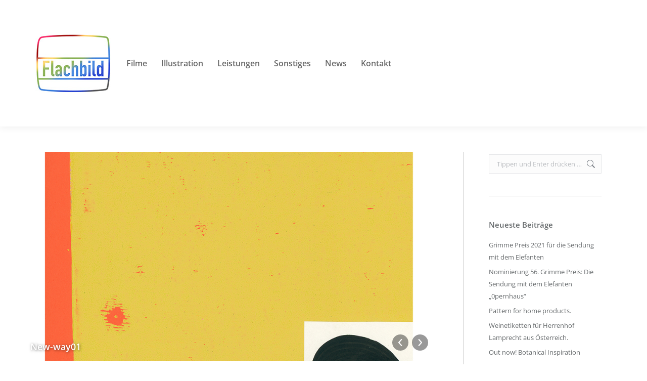

--- FILE ---
content_type: text/html; charset=UTF-8
request_url: http://neu.flachbild.de/dt_gallery/collage-handmade/
body_size: 14158
content:
<!DOCTYPE html>
<!--[if !(IE 6) | !(IE 7) | !(IE 8)  ]><!-->
<html lang="de" class="no-js">
<!--<![endif]-->
<head>
	<meta charset="UTF-8" />
		<meta name="viewport" content="width=device-width, initial-scale=1, maximum-scale=1, user-scalable=0">
		<meta name="theme-color" content="#676b6d"/>	<link rel="profile" href="https://gmpg.org/xfn/11" />
	<title>Collage handmade &#8211; Studio Flachbild: Animation &amp; Vertonung. in Köln.</title>
<meta name='robots' content='max-image-preview:large' />

<link rel="alternate" type="application/rss+xml" title="Studio Flachbild: Animation &amp; Vertonung. in Köln. &raquo; Feed" href="http://neu.flachbild.de/feed/" />
<link rel="alternate" type="application/rss+xml" title="Studio Flachbild: Animation &amp; Vertonung. in Köln. &raquo; Kommentar-Feed" href="http://neu.flachbild.de/comments/feed/" />
<script type="text/javascript">
window._wpemojiSettings = {"baseUrl":"https:\/\/s.w.org\/images\/core\/emoji\/14.0.0\/72x72\/","ext":".png","svgUrl":"https:\/\/s.w.org\/images\/core\/emoji\/14.0.0\/svg\/","svgExt":".svg","source":{"concatemoji":"http:\/\/neu.flachbild.de\/wp-includes\/js\/wp-emoji-release.min.js?ver=6.1.9"}};
/*! This file is auto-generated */
!function(e,a,t){var n,r,o,i=a.createElement("canvas"),p=i.getContext&&i.getContext("2d");function s(e,t){var a=String.fromCharCode,e=(p.clearRect(0,0,i.width,i.height),p.fillText(a.apply(this,e),0,0),i.toDataURL());return p.clearRect(0,0,i.width,i.height),p.fillText(a.apply(this,t),0,0),e===i.toDataURL()}function c(e){var t=a.createElement("script");t.src=e,t.defer=t.type="text/javascript",a.getElementsByTagName("head")[0].appendChild(t)}for(o=Array("flag","emoji"),t.supports={everything:!0,everythingExceptFlag:!0},r=0;r<o.length;r++)t.supports[o[r]]=function(e){if(p&&p.fillText)switch(p.textBaseline="top",p.font="600 32px Arial",e){case"flag":return s([127987,65039,8205,9895,65039],[127987,65039,8203,9895,65039])?!1:!s([55356,56826,55356,56819],[55356,56826,8203,55356,56819])&&!s([55356,57332,56128,56423,56128,56418,56128,56421,56128,56430,56128,56423,56128,56447],[55356,57332,8203,56128,56423,8203,56128,56418,8203,56128,56421,8203,56128,56430,8203,56128,56423,8203,56128,56447]);case"emoji":return!s([129777,127995,8205,129778,127999],[129777,127995,8203,129778,127999])}return!1}(o[r]),t.supports.everything=t.supports.everything&&t.supports[o[r]],"flag"!==o[r]&&(t.supports.everythingExceptFlag=t.supports.everythingExceptFlag&&t.supports[o[r]]);t.supports.everythingExceptFlag=t.supports.everythingExceptFlag&&!t.supports.flag,t.DOMReady=!1,t.readyCallback=function(){t.DOMReady=!0},t.supports.everything||(n=function(){t.readyCallback()},a.addEventListener?(a.addEventListener("DOMContentLoaded",n,!1),e.addEventListener("load",n,!1)):(e.attachEvent("onload",n),a.attachEvent("onreadystatechange",function(){"complete"===a.readyState&&t.readyCallback()})),(e=t.source||{}).concatemoji?c(e.concatemoji):e.wpemoji&&e.twemoji&&(c(e.twemoji),c(e.wpemoji)))}(window,document,window._wpemojiSettings);
</script>
<style type="text/css">
img.wp-smiley,
img.emoji {
	display: inline !important;
	border: none !important;
	box-shadow: none !important;
	height: 1em !important;
	width: 1em !important;
	margin: 0 0.07em !important;
	vertical-align: -0.1em !important;
	background: none !important;
	padding: 0 !important;
}
</style>
	<link rel='stylesheet' id='layerslider-css' href='http://neu.flachbild.de/wp-content/plugins/LayerSlider/static/layerslider/css/layerslider.css?ver=6.10.2' type='text/css' media='all' />
<link rel='stylesheet' id='ls-google-fonts-css' href='//neu.flachbild.de/wp-content/uploads/omgf/ls-google-fonts/ls-google-fonts.css?ver=1667208831' type='text/css' media='all' />
<link rel='stylesheet' id='wp-block-library-css' href='http://neu.flachbild.de/wp-includes/css/dist/block-library/style.min.css?ver=6.1.9' type='text/css' media='all' />
<style id='wp-block-library-theme-inline-css' type='text/css'>
.wp-block-audio figcaption{color:#555;font-size:13px;text-align:center}.is-dark-theme .wp-block-audio figcaption{color:hsla(0,0%,100%,.65)}.wp-block-audio{margin:0 0 1em}.wp-block-code{border:1px solid #ccc;border-radius:4px;font-family:Menlo,Consolas,monaco,monospace;padding:.8em 1em}.wp-block-embed figcaption{color:#555;font-size:13px;text-align:center}.is-dark-theme .wp-block-embed figcaption{color:hsla(0,0%,100%,.65)}.wp-block-embed{margin:0 0 1em}.blocks-gallery-caption{color:#555;font-size:13px;text-align:center}.is-dark-theme .blocks-gallery-caption{color:hsla(0,0%,100%,.65)}.wp-block-image figcaption{color:#555;font-size:13px;text-align:center}.is-dark-theme .wp-block-image figcaption{color:hsla(0,0%,100%,.65)}.wp-block-image{margin:0 0 1em}.wp-block-pullquote{border-top:4px solid;border-bottom:4px solid;margin-bottom:1.75em;color:currentColor}.wp-block-pullquote__citation,.wp-block-pullquote cite,.wp-block-pullquote footer{color:currentColor;text-transform:uppercase;font-size:.8125em;font-style:normal}.wp-block-quote{border-left:.25em solid;margin:0 0 1.75em;padding-left:1em}.wp-block-quote cite,.wp-block-quote footer{color:currentColor;font-size:.8125em;position:relative;font-style:normal}.wp-block-quote.has-text-align-right{border-left:none;border-right:.25em solid;padding-left:0;padding-right:1em}.wp-block-quote.has-text-align-center{border:none;padding-left:0}.wp-block-quote.is-large,.wp-block-quote.is-style-large,.wp-block-quote.is-style-plain{border:none}.wp-block-search .wp-block-search__label{font-weight:700}.wp-block-search__button{border:1px solid #ccc;padding:.375em .625em}:where(.wp-block-group.has-background){padding:1.25em 2.375em}.wp-block-separator.has-css-opacity{opacity:.4}.wp-block-separator{border:none;border-bottom:2px solid;margin-left:auto;margin-right:auto}.wp-block-separator.has-alpha-channel-opacity{opacity:1}.wp-block-separator:not(.is-style-wide):not(.is-style-dots){width:100px}.wp-block-separator.has-background:not(.is-style-dots){border-bottom:none;height:1px}.wp-block-separator.has-background:not(.is-style-wide):not(.is-style-dots){height:2px}.wp-block-table{margin:"0 0 1em 0"}.wp-block-table thead{border-bottom:3px solid}.wp-block-table tfoot{border-top:3px solid}.wp-block-table td,.wp-block-table th{word-break:normal}.wp-block-table figcaption{color:#555;font-size:13px;text-align:center}.is-dark-theme .wp-block-table figcaption{color:hsla(0,0%,100%,.65)}.wp-block-video figcaption{color:#555;font-size:13px;text-align:center}.is-dark-theme .wp-block-video figcaption{color:hsla(0,0%,100%,.65)}.wp-block-video{margin:0 0 1em}.wp-block-template-part.has-background{padding:1.25em 2.375em;margin-top:0;margin-bottom:0}
</style>
<link rel='stylesheet' id='classic-theme-styles-css' href='http://neu.flachbild.de/wp-includes/css/classic-themes.min.css?ver=1' type='text/css' media='all' />
<style id='global-styles-inline-css' type='text/css'>
body{--wp--preset--color--black: #000000;--wp--preset--color--cyan-bluish-gray: #abb8c3;--wp--preset--color--white: #FFF;--wp--preset--color--pale-pink: #f78da7;--wp--preset--color--vivid-red: #cf2e2e;--wp--preset--color--luminous-vivid-orange: #ff6900;--wp--preset--color--luminous-vivid-amber: #fcb900;--wp--preset--color--light-green-cyan: #7bdcb5;--wp--preset--color--vivid-green-cyan: #00d084;--wp--preset--color--pale-cyan-blue: #8ed1fc;--wp--preset--color--vivid-cyan-blue: #0693e3;--wp--preset--color--vivid-purple: #9b51e0;--wp--preset--color--accent: #676b6d;--wp--preset--color--dark-gray: #111;--wp--preset--color--light-gray: #767676;--wp--preset--gradient--vivid-cyan-blue-to-vivid-purple: linear-gradient(135deg,rgba(6,147,227,1) 0%,rgb(155,81,224) 100%);--wp--preset--gradient--light-green-cyan-to-vivid-green-cyan: linear-gradient(135deg,rgb(122,220,180) 0%,rgb(0,208,130) 100%);--wp--preset--gradient--luminous-vivid-amber-to-luminous-vivid-orange: linear-gradient(135deg,rgba(252,185,0,1) 0%,rgba(255,105,0,1) 100%);--wp--preset--gradient--luminous-vivid-orange-to-vivid-red: linear-gradient(135deg,rgba(255,105,0,1) 0%,rgb(207,46,46) 100%);--wp--preset--gradient--very-light-gray-to-cyan-bluish-gray: linear-gradient(135deg,rgb(238,238,238) 0%,rgb(169,184,195) 100%);--wp--preset--gradient--cool-to-warm-spectrum: linear-gradient(135deg,rgb(74,234,220) 0%,rgb(151,120,209) 20%,rgb(207,42,186) 40%,rgb(238,44,130) 60%,rgb(251,105,98) 80%,rgb(254,248,76) 100%);--wp--preset--gradient--blush-light-purple: linear-gradient(135deg,rgb(255,206,236) 0%,rgb(152,150,240) 100%);--wp--preset--gradient--blush-bordeaux: linear-gradient(135deg,rgb(254,205,165) 0%,rgb(254,45,45) 50%,rgb(107,0,62) 100%);--wp--preset--gradient--luminous-dusk: linear-gradient(135deg,rgb(255,203,112) 0%,rgb(199,81,192) 50%,rgb(65,88,208) 100%);--wp--preset--gradient--pale-ocean: linear-gradient(135deg,rgb(255,245,203) 0%,rgb(182,227,212) 50%,rgb(51,167,181) 100%);--wp--preset--gradient--electric-grass: linear-gradient(135deg,rgb(202,248,128) 0%,rgb(113,206,126) 100%);--wp--preset--gradient--midnight: linear-gradient(135deg,rgb(2,3,129) 0%,rgb(40,116,252) 100%);--wp--preset--duotone--dark-grayscale: url('#wp-duotone-dark-grayscale');--wp--preset--duotone--grayscale: url('#wp-duotone-grayscale');--wp--preset--duotone--purple-yellow: url('#wp-duotone-purple-yellow');--wp--preset--duotone--blue-red: url('#wp-duotone-blue-red');--wp--preset--duotone--midnight: url('#wp-duotone-midnight');--wp--preset--duotone--magenta-yellow: url('#wp-duotone-magenta-yellow');--wp--preset--duotone--purple-green: url('#wp-duotone-purple-green');--wp--preset--duotone--blue-orange: url('#wp-duotone-blue-orange');--wp--preset--font-size--small: 13px;--wp--preset--font-size--medium: 20px;--wp--preset--font-size--large: 36px;--wp--preset--font-size--x-large: 42px;--wp--preset--spacing--20: 0.44rem;--wp--preset--spacing--30: 0.67rem;--wp--preset--spacing--40: 1rem;--wp--preset--spacing--50: 1.5rem;--wp--preset--spacing--60: 2.25rem;--wp--preset--spacing--70: 3.38rem;--wp--preset--spacing--80: 5.06rem;}:where(.is-layout-flex){gap: 0.5em;}body .is-layout-flow > .alignleft{float: left;margin-inline-start: 0;margin-inline-end: 2em;}body .is-layout-flow > .alignright{float: right;margin-inline-start: 2em;margin-inline-end: 0;}body .is-layout-flow > .aligncenter{margin-left: auto !important;margin-right: auto !important;}body .is-layout-constrained > .alignleft{float: left;margin-inline-start: 0;margin-inline-end: 2em;}body .is-layout-constrained > .alignright{float: right;margin-inline-start: 2em;margin-inline-end: 0;}body .is-layout-constrained > .aligncenter{margin-left: auto !important;margin-right: auto !important;}body .is-layout-constrained > :where(:not(.alignleft):not(.alignright):not(.alignfull)){max-width: var(--wp--style--global--content-size);margin-left: auto !important;margin-right: auto !important;}body .is-layout-constrained > .alignwide{max-width: var(--wp--style--global--wide-size);}body .is-layout-flex{display: flex;}body .is-layout-flex{flex-wrap: wrap;align-items: center;}body .is-layout-flex > *{margin: 0;}:where(.wp-block-columns.is-layout-flex){gap: 2em;}.has-black-color{color: var(--wp--preset--color--black) !important;}.has-cyan-bluish-gray-color{color: var(--wp--preset--color--cyan-bluish-gray) !important;}.has-white-color{color: var(--wp--preset--color--white) !important;}.has-pale-pink-color{color: var(--wp--preset--color--pale-pink) !important;}.has-vivid-red-color{color: var(--wp--preset--color--vivid-red) !important;}.has-luminous-vivid-orange-color{color: var(--wp--preset--color--luminous-vivid-orange) !important;}.has-luminous-vivid-amber-color{color: var(--wp--preset--color--luminous-vivid-amber) !important;}.has-light-green-cyan-color{color: var(--wp--preset--color--light-green-cyan) !important;}.has-vivid-green-cyan-color{color: var(--wp--preset--color--vivid-green-cyan) !important;}.has-pale-cyan-blue-color{color: var(--wp--preset--color--pale-cyan-blue) !important;}.has-vivid-cyan-blue-color{color: var(--wp--preset--color--vivid-cyan-blue) !important;}.has-vivid-purple-color{color: var(--wp--preset--color--vivid-purple) !important;}.has-black-background-color{background-color: var(--wp--preset--color--black) !important;}.has-cyan-bluish-gray-background-color{background-color: var(--wp--preset--color--cyan-bluish-gray) !important;}.has-white-background-color{background-color: var(--wp--preset--color--white) !important;}.has-pale-pink-background-color{background-color: var(--wp--preset--color--pale-pink) !important;}.has-vivid-red-background-color{background-color: var(--wp--preset--color--vivid-red) !important;}.has-luminous-vivid-orange-background-color{background-color: var(--wp--preset--color--luminous-vivid-orange) !important;}.has-luminous-vivid-amber-background-color{background-color: var(--wp--preset--color--luminous-vivid-amber) !important;}.has-light-green-cyan-background-color{background-color: var(--wp--preset--color--light-green-cyan) !important;}.has-vivid-green-cyan-background-color{background-color: var(--wp--preset--color--vivid-green-cyan) !important;}.has-pale-cyan-blue-background-color{background-color: var(--wp--preset--color--pale-cyan-blue) !important;}.has-vivid-cyan-blue-background-color{background-color: var(--wp--preset--color--vivid-cyan-blue) !important;}.has-vivid-purple-background-color{background-color: var(--wp--preset--color--vivid-purple) !important;}.has-black-border-color{border-color: var(--wp--preset--color--black) !important;}.has-cyan-bluish-gray-border-color{border-color: var(--wp--preset--color--cyan-bluish-gray) !important;}.has-white-border-color{border-color: var(--wp--preset--color--white) !important;}.has-pale-pink-border-color{border-color: var(--wp--preset--color--pale-pink) !important;}.has-vivid-red-border-color{border-color: var(--wp--preset--color--vivid-red) !important;}.has-luminous-vivid-orange-border-color{border-color: var(--wp--preset--color--luminous-vivid-orange) !important;}.has-luminous-vivid-amber-border-color{border-color: var(--wp--preset--color--luminous-vivid-amber) !important;}.has-light-green-cyan-border-color{border-color: var(--wp--preset--color--light-green-cyan) !important;}.has-vivid-green-cyan-border-color{border-color: var(--wp--preset--color--vivid-green-cyan) !important;}.has-pale-cyan-blue-border-color{border-color: var(--wp--preset--color--pale-cyan-blue) !important;}.has-vivid-cyan-blue-border-color{border-color: var(--wp--preset--color--vivid-cyan-blue) !important;}.has-vivid-purple-border-color{border-color: var(--wp--preset--color--vivid-purple) !important;}.has-vivid-cyan-blue-to-vivid-purple-gradient-background{background: var(--wp--preset--gradient--vivid-cyan-blue-to-vivid-purple) !important;}.has-light-green-cyan-to-vivid-green-cyan-gradient-background{background: var(--wp--preset--gradient--light-green-cyan-to-vivid-green-cyan) !important;}.has-luminous-vivid-amber-to-luminous-vivid-orange-gradient-background{background: var(--wp--preset--gradient--luminous-vivid-amber-to-luminous-vivid-orange) !important;}.has-luminous-vivid-orange-to-vivid-red-gradient-background{background: var(--wp--preset--gradient--luminous-vivid-orange-to-vivid-red) !important;}.has-very-light-gray-to-cyan-bluish-gray-gradient-background{background: var(--wp--preset--gradient--very-light-gray-to-cyan-bluish-gray) !important;}.has-cool-to-warm-spectrum-gradient-background{background: var(--wp--preset--gradient--cool-to-warm-spectrum) !important;}.has-blush-light-purple-gradient-background{background: var(--wp--preset--gradient--blush-light-purple) !important;}.has-blush-bordeaux-gradient-background{background: var(--wp--preset--gradient--blush-bordeaux) !important;}.has-luminous-dusk-gradient-background{background: var(--wp--preset--gradient--luminous-dusk) !important;}.has-pale-ocean-gradient-background{background: var(--wp--preset--gradient--pale-ocean) !important;}.has-electric-grass-gradient-background{background: var(--wp--preset--gradient--electric-grass) !important;}.has-midnight-gradient-background{background: var(--wp--preset--gradient--midnight) !important;}.has-small-font-size{font-size: var(--wp--preset--font-size--small) !important;}.has-medium-font-size{font-size: var(--wp--preset--font-size--medium) !important;}.has-large-font-size{font-size: var(--wp--preset--font-size--large) !important;}.has-x-large-font-size{font-size: var(--wp--preset--font-size--x-large) !important;}
.wp-block-navigation a:where(:not(.wp-element-button)){color: inherit;}
:where(.wp-block-columns.is-layout-flex){gap: 2em;}
.wp-block-pullquote{font-size: 1.5em;line-height: 1.6;}
</style>
<link rel='stylesheet' id='tp_twitter_plugin_css-css' href='http://neu.flachbild.de/wp-content/plugins/recent-tweets-widget/tp_twitter_plugin.css?ver=1.0' type='text/css' media='screen' />
<link rel='stylesheet' id='the7-font-css' href='http://neu.flachbild.de/wp-content/themes/dt-the7/fonts/icomoon-the7-font/icomoon-the7-font.min.css?ver=11.5.0' type='text/css' media='all' />
<link rel='stylesheet' id='the7-awesome-fonts-css' href='http://neu.flachbild.de/wp-content/themes/dt-the7/fonts/FontAwesome/css/all.min.css?ver=11.5.0' type='text/css' media='all' />
<link rel='stylesheet' id='the7-awesome-fonts-back-css' href='http://neu.flachbild.de/wp-content/themes/dt-the7/fonts/FontAwesome/back-compat.min.css?ver=11.5.0' type='text/css' media='all' />
<link rel='stylesheet' id='the7-Defaults-css' href='http://neu.flachbild.de/wp-content/uploads/smile_fonts/Defaults/Defaults.css?ver=6.1.9' type='text/css' media='all' />
<link rel='stylesheet' id='dt-web-fonts-css' href='//neu.flachbild.de/wp-content/uploads/omgf/dt-web-fonts/dt-web-fonts.css?ver=1667208831' type='text/css' media='all' />
<link rel='stylesheet' id='dt-main-css' href='http://neu.flachbild.de/wp-content/themes/dt-the7/css/main.min.css?ver=11.5.0' type='text/css' media='all' />
<style id='dt-main-inline-css' type='text/css'>
body #load {
  display: block;
  height: 100%;
  overflow: hidden;
  position: fixed;
  width: 100%;
  z-index: 9901;
  opacity: 1;
  visibility: visible;
  transition: all .35s ease-out;
}
.load-wrap {
  width: 100%;
  height: 100%;
  background-position: center center;
  background-repeat: no-repeat;
  text-align: center;
  display: -ms-flexbox;
  display: -ms-flex;
  display: flex;
  -ms-align-items: center;
  -ms-flex-align: center;
  align-items: center;
  -ms-flex-flow: column wrap;
  flex-flow: column wrap;
  -ms-flex-pack: center;
  -ms-justify-content: center;
  justify-content: center;
}
.load-wrap > svg {
  position: absolute;
  top: 50%;
  left: 50%;
  transform: translate(-50%,-50%);
}
#load {
  background: var(--the7-elementor-beautiful-loading-bg,#ffffff);
  --the7-beautiful-spinner-color2: var(--the7-beautiful-spinner-color,#b1b1b1);
}

</style>
<link rel='stylesheet' id='the7-custom-scrollbar-css' href='http://neu.flachbild.de/wp-content/themes/dt-the7/lib/custom-scrollbar/custom-scrollbar.min.css?ver=11.5.0' type='text/css' media='all' />
<link rel='stylesheet' id='the7-wpbakery-css' href='http://neu.flachbild.de/wp-content/themes/dt-the7/css/wpbakery.min.css?ver=11.5.0' type='text/css' media='all' />
<link rel='stylesheet' id='the7-core-css' href='http://neu.flachbild.de/wp-content/plugins/dt-the7-core/assets/css/post-type.min.css?ver=2.7.9' type='text/css' media='all' />
<link rel='stylesheet' id='the7-css-vars-css' href='http://neu.flachbild.de/wp-content/uploads/the7-css/css-vars.css?ver=2eebc70e5ddd' type='text/css' media='all' />
<link rel='stylesheet' id='dt-custom-css' href='http://neu.flachbild.de/wp-content/uploads/the7-css/custom.css?ver=2eebc70e5ddd' type='text/css' media='all' />
<link rel='stylesheet' id='dt-media-css' href='http://neu.flachbild.de/wp-content/uploads/the7-css/media.css?ver=2eebc70e5ddd' type='text/css' media='all' />
<link rel='stylesheet' id='the7-mega-menu-css' href='http://neu.flachbild.de/wp-content/uploads/the7-css/mega-menu.css?ver=2eebc70e5ddd' type='text/css' media='all' />
<link rel='stylesheet' id='the7-elements-albums-portfolio-css' href='http://neu.flachbild.de/wp-content/uploads/the7-css/the7-elements-albums-portfolio.css?ver=2eebc70e5ddd' type='text/css' media='all' />
<link rel='stylesheet' id='the7-elements-css' href='http://neu.flachbild.de/wp-content/uploads/the7-css/post-type-dynamic.css?ver=2eebc70e5ddd' type='text/css' media='all' />
<link rel='stylesheet' id='style-css' href='http://neu.flachbild.de/wp-content/themes/dt-the7/style.css?ver=11.5.0' type='text/css' media='all' />
<script type='text/javascript' src='http://neu.flachbild.de/wp-includes/js/jquery/jquery.min.js?ver=3.6.1' id='jquery-core-js'></script>
<script type='text/javascript' src='http://neu.flachbild.de/wp-includes/js/jquery/jquery-migrate.min.js?ver=3.3.2' id='jquery-migrate-js'></script>
<script type='text/javascript' id='layerslider-greensock-js-extra'>
/* <![CDATA[ */
var LS_Meta = {"v":"6.10.2"};
/* ]]> */
</script>
<script type='text/javascript' src='http://neu.flachbild.de/wp-content/plugins/LayerSlider/static/layerslider/js/greensock.js?ver=1.19.0' id='layerslider-greensock-js'></script>
<script type='text/javascript' src='http://neu.flachbild.de/wp-content/plugins/LayerSlider/static/layerslider/js/layerslider.kreaturamedia.jquery.js?ver=6.10.2' id='layerslider-js'></script>
<script type='text/javascript' src='http://neu.flachbild.de/wp-content/plugins/LayerSlider/static/layerslider/js/layerslider.transitions.js?ver=6.10.2' id='layerslider-transitions-js'></script>
<script type='text/javascript' src='//neu.flachbild.de/wp-content/plugins/revslider/sr6/assets/js/rbtools.min.js?ver=6.7.12' async id='tp-tools-js'></script>
<script type='text/javascript' src='//neu.flachbild.de/wp-content/plugins/revslider/sr6/assets/js/rs6.min.js?ver=6.7.12' async id='revmin-js'></script>
<script type='text/javascript' id='dt-above-fold-js-extra'>
/* <![CDATA[ */
var dtLocal = {"themeUrl":"http:\/\/neu.flachbild.de\/wp-content\/themes\/dt-the7","passText":"Um diesen gesch\u00fctzten Eintrag anzusehen, geben Sie bitte das Passwort ein:","moreButtonText":{"loading":"Lade...","loadMore":"Mehr laden"},"postID":"714","ajaxurl":"http:\/\/neu.flachbild.de\/wp-admin\/admin-ajax.php","REST":{"baseUrl":"http:\/\/neu.flachbild.de\/wp-json\/the7\/v1","endpoints":{"sendMail":"\/send-mail"}},"contactMessages":{"required":"One or more fields have an error. Please check and try again.","terms":"Please accept the privacy policy.","fillTheCaptchaError":"Please, fill the captcha."},"captchaSiteKey":"","ajaxNonce":"7c1c68062b","pageData":"","themeSettings":{"smoothScroll":"off","lazyLoading":false,"desktopHeader":{"height":250},"ToggleCaptionEnabled":"disabled","ToggleCaption":"Navigation","floatingHeader":{"showAfter":150,"showMenu":false,"height":60,"logo":{"showLogo":true,"html":"<img class=\" preload-me\" src=\"http:\/\/neu.flachbild.de\/wp-content\/themes\/dt-the7\/inc\/presets\/images\/full\/skin07s.header-style-floating-logo-regular.png\" srcset=\"http:\/\/neu.flachbild.de\/wp-content\/themes\/dt-the7\/inc\/presets\/images\/full\/skin07s.header-style-floating-logo-regular.png 146w, http:\/\/neu.flachbild.de\/wp-content\/themes\/dt-the7\/inc\/presets\/images\/full\/skin07s.header-style-floating-logo-hd.png 292w\" width=\"146\" height=\"28\"   sizes=\"146px\" alt=\"Studio Flachbild: Animation &amp; Vertonung. in K\u00f6ln.\" \/>","url":"http:\/\/neu.flachbild.de\/"}},"topLine":{"floatingTopLine":{"logo":{"showLogo":false,"html":""}}},"mobileHeader":{"firstSwitchPoint":700,"secondSwitchPoint":830,"firstSwitchPointHeight":90,"secondSwitchPointHeight":60,"mobileToggleCaptionEnabled":"disabled","mobileToggleCaption":"Menu"},"stickyMobileHeaderFirstSwitch":{"logo":{"html":"<img class=\" preload-me\" src=\"http:\/\/neu.flachbild.de\/wp-content\/uploads\/2015\/12\/Flachbild-Logo-mini.jpg\" srcset=\"http:\/\/neu.flachbild.de\/wp-content\/uploads\/2015\/12\/Flachbild-Logo-mini.jpg 150w\" width=\"150\" height=\"117\"   sizes=\"150px\" alt=\"Studio Flachbild: Animation &amp; Vertonung. in K\u00f6ln.\" \/>"}},"stickyMobileHeaderSecondSwitch":{"logo":{"html":"<img class=\" preload-me\" src=\"http:\/\/neu.flachbild.de\/wp-content\/uploads\/2015\/12\/Flachbild-Logo-mini.jpg\" srcset=\"http:\/\/neu.flachbild.de\/wp-content\/uploads\/2015\/12\/Flachbild-Logo-mini.jpg 150w\" width=\"150\" height=\"117\"   sizes=\"150px\" alt=\"Studio Flachbild: Animation &amp; Vertonung. in K\u00f6ln.\" \/>"}},"sidebar":{"switchPoint":970},"boxedWidth":"1280px"},"VCMobileScreenWidth":"768"};
var dtShare = {"shareButtonText":{"facebook":"Share on Facebook","twitter":"Tweet","pinterest":"Pin it","linkedin":"Share on Linkedin","whatsapp":"Share on Whatsapp"},"overlayOpacity":"85"};
/* ]]> */
</script>
<script type='text/javascript' src='http://neu.flachbild.de/wp-content/themes/dt-the7/js/above-the-fold.min.js?ver=11.5.0' id='dt-above-fold-js'></script>
<meta name="generator" content="Powered by LayerSlider 6.10.2 - Multi-Purpose, Responsive, Parallax, Mobile-Friendly Slider Plugin for WordPress." />
<!-- LayerSlider updates and docs at: https://layerslider.kreaturamedia.com -->
<link rel="https://api.w.org/" href="http://neu.flachbild.de/wp-json/" /><link rel="alternate" type="application/json" href="http://neu.flachbild.de/wp-json/wp/v2/dt_gallery/714" /><link rel="EditURI" type="application/rsd+xml" title="RSD" href="http://neu.flachbild.de/xmlrpc.php?rsd" />
<link rel="wlwmanifest" type="application/wlwmanifest+xml" href="http://neu.flachbild.de/wp-includes/wlwmanifest.xml" />
<meta name="generator" content="WordPress 6.1.9" />
<link rel="canonical" href="http://neu.flachbild.de/dt_gallery/collage-handmade/" />
<link rel='shortlink' href='http://neu.flachbild.de/?p=714' />
<link rel="alternate" type="application/json+oembed" href="http://neu.flachbild.de/wp-json/oembed/1.0/embed?url=http%3A%2F%2Fneu.flachbild.de%2Fdt_gallery%2Fcollage-handmade%2F" />
<link rel="alternate" type="text/xml+oembed" href="http://neu.flachbild.de/wp-json/oembed/1.0/embed?url=http%3A%2F%2Fneu.flachbild.de%2Fdt_gallery%2Fcollage-handmade%2F&#038;format=xml" />
<meta property="og:site_name" content="Studio Flachbild: Animation &amp; Vertonung. in Köln." />
<meta property="og:title" content="Collage handmade" />
<meta property="og:image" content="http://neu.flachbild.de/wp-content/uploads/2018/01/New-way01.jpg" />
<meta property="og:url" content="http://neu.flachbild.de/dt_gallery/collage-handmade/" />
<meta property="og:type" content="article" />
<style type="text/css">.recentcomments a{display:inline !important;padding:0 !important;margin:0 !important;}</style><meta name="generator" content="Powered by WPBakery Page Builder - drag and drop page builder for WordPress."/>
<meta name="generator" content="Powered by Slider Revolution 6.7.12 - responsive, Mobile-Friendly Slider Plugin for WordPress with comfortable drag and drop interface." />
<script type="text/javascript" id="the7-loader-script">
document.addEventListener("DOMContentLoaded", function(event) {
	var load = document.getElementById("load");
	if(!load.classList.contains('loader-removed')){
		var removeLoading = setTimeout(function() {
			load.className += " loader-removed";
		}, 300);
	}
});
</script>
		<link rel="icon" href="http://neu.flachbild.de/wp-content/uploads/2015/12/Flachbild-Logo-mini.jpg" type="image/jpeg" sizes="16x16"/><script>function setREVStartSize(e){
			//window.requestAnimationFrame(function() {
				window.RSIW = window.RSIW===undefined ? window.innerWidth : window.RSIW;
				window.RSIH = window.RSIH===undefined ? window.innerHeight : window.RSIH;
				try {
					var pw = document.getElementById(e.c).parentNode.offsetWidth,
						newh;
					pw = pw===0 || isNaN(pw) || (e.l=="fullwidth" || e.layout=="fullwidth") ? window.RSIW : pw;
					e.tabw = e.tabw===undefined ? 0 : parseInt(e.tabw);
					e.thumbw = e.thumbw===undefined ? 0 : parseInt(e.thumbw);
					e.tabh = e.tabh===undefined ? 0 : parseInt(e.tabh);
					e.thumbh = e.thumbh===undefined ? 0 : parseInt(e.thumbh);
					e.tabhide = e.tabhide===undefined ? 0 : parseInt(e.tabhide);
					e.thumbhide = e.thumbhide===undefined ? 0 : parseInt(e.thumbhide);
					e.mh = e.mh===undefined || e.mh=="" || e.mh==="auto" ? 0 : parseInt(e.mh,0);
					if(e.layout==="fullscreen" || e.l==="fullscreen")
						newh = Math.max(e.mh,window.RSIH);
					else{
						e.gw = Array.isArray(e.gw) ? e.gw : [e.gw];
						for (var i in e.rl) if (e.gw[i]===undefined || e.gw[i]===0) e.gw[i] = e.gw[i-1];
						e.gh = e.el===undefined || e.el==="" || (Array.isArray(e.el) && e.el.length==0)? e.gh : e.el;
						e.gh = Array.isArray(e.gh) ? e.gh : [e.gh];
						for (var i in e.rl) if (e.gh[i]===undefined || e.gh[i]===0) e.gh[i] = e.gh[i-1];
											
						var nl = new Array(e.rl.length),
							ix = 0,
							sl;
						e.tabw = e.tabhide>=pw ? 0 : e.tabw;
						e.thumbw = e.thumbhide>=pw ? 0 : e.thumbw;
						e.tabh = e.tabhide>=pw ? 0 : e.tabh;
						e.thumbh = e.thumbhide>=pw ? 0 : e.thumbh;
						for (var i in e.rl) nl[i] = e.rl[i]<window.RSIW ? 0 : e.rl[i];
						sl = nl[0];
						for (var i in nl) if (sl>nl[i] && nl[i]>0) { sl = nl[i]; ix=i;}
						var m = pw>(e.gw[ix]+e.tabw+e.thumbw) ? 1 : (pw-(e.tabw+e.thumbw)) / (e.gw[ix]);
						newh =  (e.gh[ix] * m) + (e.tabh + e.thumbh);
					}
					var el = document.getElementById(e.c);
					if (el!==null && el) el.style.height = newh+"px";
					el = document.getElementById(e.c+"_wrapper");
					if (el!==null && el) {
						el.style.height = newh+"px";
						el.style.display = "block";
					}
				} catch(e){
					console.log("Failure at Presize of Slider:" + e)
				}
			//});
		  };</script>
<noscript><style> .wpb_animate_when_almost_visible { opacity: 1; }</style></noscript></head>
<body id="the7-body" class="dt_gallery-template-default single single-dt_gallery postid-714 wp-embed-responsive the7-core-ver-2.7.9 no-comments dt-responsive-on right-mobile-menu-close-icon ouside-menu-close-icon mobile-hamburger-close-bg-enable mobile-hamburger-close-bg-hover-enable  fade-medium-mobile-menu-close-icon fade-small-menu-close-icon srcset-enabled btn-flat custom-btn-color custom-btn-hover-color top-header first-switch-logo-left first-switch-menu-right second-switch-logo-left second-switch-menu-right layzr-loading-on popup-message-style fullscreen-photo-scroller the7-ver-11.5.0 dt-fa-compatibility wpb-js-composer js-comp-ver-6.6.0.1 vc_responsive">
<svg xmlns="http://www.w3.org/2000/svg" viewBox="0 0 0 0" width="0" height="0" focusable="false" role="none" style="visibility: hidden; position: absolute; left: -9999px; overflow: hidden;" ><defs><filter id="wp-duotone-dark-grayscale"><feColorMatrix color-interpolation-filters="sRGB" type="matrix" values=" .299 .587 .114 0 0 .299 .587 .114 0 0 .299 .587 .114 0 0 .299 .587 .114 0 0 " /><feComponentTransfer color-interpolation-filters="sRGB" ><feFuncR type="table" tableValues="0 0.49803921568627" /><feFuncG type="table" tableValues="0 0.49803921568627" /><feFuncB type="table" tableValues="0 0.49803921568627" /><feFuncA type="table" tableValues="1 1" /></feComponentTransfer><feComposite in2="SourceGraphic" operator="in" /></filter></defs></svg><svg xmlns="http://www.w3.org/2000/svg" viewBox="0 0 0 0" width="0" height="0" focusable="false" role="none" style="visibility: hidden; position: absolute; left: -9999px; overflow: hidden;" ><defs><filter id="wp-duotone-grayscale"><feColorMatrix color-interpolation-filters="sRGB" type="matrix" values=" .299 .587 .114 0 0 .299 .587 .114 0 0 .299 .587 .114 0 0 .299 .587 .114 0 0 " /><feComponentTransfer color-interpolation-filters="sRGB" ><feFuncR type="table" tableValues="0 1" /><feFuncG type="table" tableValues="0 1" /><feFuncB type="table" tableValues="0 1" /><feFuncA type="table" tableValues="1 1" /></feComponentTransfer><feComposite in2="SourceGraphic" operator="in" /></filter></defs></svg><svg xmlns="http://www.w3.org/2000/svg" viewBox="0 0 0 0" width="0" height="0" focusable="false" role="none" style="visibility: hidden; position: absolute; left: -9999px; overflow: hidden;" ><defs><filter id="wp-duotone-purple-yellow"><feColorMatrix color-interpolation-filters="sRGB" type="matrix" values=" .299 .587 .114 0 0 .299 .587 .114 0 0 .299 .587 .114 0 0 .299 .587 .114 0 0 " /><feComponentTransfer color-interpolation-filters="sRGB" ><feFuncR type="table" tableValues="0.54901960784314 0.98823529411765" /><feFuncG type="table" tableValues="0 1" /><feFuncB type="table" tableValues="0.71764705882353 0.25490196078431" /><feFuncA type="table" tableValues="1 1" /></feComponentTransfer><feComposite in2="SourceGraphic" operator="in" /></filter></defs></svg><svg xmlns="http://www.w3.org/2000/svg" viewBox="0 0 0 0" width="0" height="0" focusable="false" role="none" style="visibility: hidden; position: absolute; left: -9999px; overflow: hidden;" ><defs><filter id="wp-duotone-blue-red"><feColorMatrix color-interpolation-filters="sRGB" type="matrix" values=" .299 .587 .114 0 0 .299 .587 .114 0 0 .299 .587 .114 0 0 .299 .587 .114 0 0 " /><feComponentTransfer color-interpolation-filters="sRGB" ><feFuncR type="table" tableValues="0 1" /><feFuncG type="table" tableValues="0 0.27843137254902" /><feFuncB type="table" tableValues="0.5921568627451 0.27843137254902" /><feFuncA type="table" tableValues="1 1" /></feComponentTransfer><feComposite in2="SourceGraphic" operator="in" /></filter></defs></svg><svg xmlns="http://www.w3.org/2000/svg" viewBox="0 0 0 0" width="0" height="0" focusable="false" role="none" style="visibility: hidden; position: absolute; left: -9999px; overflow: hidden;" ><defs><filter id="wp-duotone-midnight"><feColorMatrix color-interpolation-filters="sRGB" type="matrix" values=" .299 .587 .114 0 0 .299 .587 .114 0 0 .299 .587 .114 0 0 .299 .587 .114 0 0 " /><feComponentTransfer color-interpolation-filters="sRGB" ><feFuncR type="table" tableValues="0 0" /><feFuncG type="table" tableValues="0 0.64705882352941" /><feFuncB type="table" tableValues="0 1" /><feFuncA type="table" tableValues="1 1" /></feComponentTransfer><feComposite in2="SourceGraphic" operator="in" /></filter></defs></svg><svg xmlns="http://www.w3.org/2000/svg" viewBox="0 0 0 0" width="0" height="0" focusable="false" role="none" style="visibility: hidden; position: absolute; left: -9999px; overflow: hidden;" ><defs><filter id="wp-duotone-magenta-yellow"><feColorMatrix color-interpolation-filters="sRGB" type="matrix" values=" .299 .587 .114 0 0 .299 .587 .114 0 0 .299 .587 .114 0 0 .299 .587 .114 0 0 " /><feComponentTransfer color-interpolation-filters="sRGB" ><feFuncR type="table" tableValues="0.78039215686275 1" /><feFuncG type="table" tableValues="0 0.94901960784314" /><feFuncB type="table" tableValues="0.35294117647059 0.47058823529412" /><feFuncA type="table" tableValues="1 1" /></feComponentTransfer><feComposite in2="SourceGraphic" operator="in" /></filter></defs></svg><svg xmlns="http://www.w3.org/2000/svg" viewBox="0 0 0 0" width="0" height="0" focusable="false" role="none" style="visibility: hidden; position: absolute; left: -9999px; overflow: hidden;" ><defs><filter id="wp-duotone-purple-green"><feColorMatrix color-interpolation-filters="sRGB" type="matrix" values=" .299 .587 .114 0 0 .299 .587 .114 0 0 .299 .587 .114 0 0 .299 .587 .114 0 0 " /><feComponentTransfer color-interpolation-filters="sRGB" ><feFuncR type="table" tableValues="0.65098039215686 0.40392156862745" /><feFuncG type="table" tableValues="0 1" /><feFuncB type="table" tableValues="0.44705882352941 0.4" /><feFuncA type="table" tableValues="1 1" /></feComponentTransfer><feComposite in2="SourceGraphic" operator="in" /></filter></defs></svg><svg xmlns="http://www.w3.org/2000/svg" viewBox="0 0 0 0" width="0" height="0" focusable="false" role="none" style="visibility: hidden; position: absolute; left: -9999px; overflow: hidden;" ><defs><filter id="wp-duotone-blue-orange"><feColorMatrix color-interpolation-filters="sRGB" type="matrix" values=" .299 .587 .114 0 0 .299 .587 .114 0 0 .299 .587 .114 0 0 .299 .587 .114 0 0 " /><feComponentTransfer color-interpolation-filters="sRGB" ><feFuncR type="table" tableValues="0.098039215686275 1" /><feFuncG type="table" tableValues="0 0.66274509803922" /><feFuncB type="table" tableValues="0.84705882352941 0.41960784313725" /><feFuncA type="table" tableValues="1 1" /></feComponentTransfer><feComposite in2="SourceGraphic" operator="in" /></filter></defs></svg><!-- The7 11.5.0 -->
<div id="load" class="ring-loader">
	<div class="load-wrap">
<style type="text/css">
    .the7-spinner {
        width: 72px;
        height: 72px;
        position: relative;
    }
    .the7-spinner > div {
        border-radius: 50%;
        width: 9px;
        left: 0;
        box-sizing: border-box;
        display: block;
        position: absolute;
        border: 9px solid #fff;
        width: 72px;
        height: 72px;
    }
    .the7-spinner-ring-bg{
        opacity: 0.25;
    }
    div.the7-spinner-ring {
        animation: spinner-animation 0.8s cubic-bezier(1, 1, 1, 1) infinite;
        border-color:var(--the7-beautiful-spinner-color2) transparent transparent transparent;
    }

    @keyframes spinner-animation{
        from{
            transform: rotate(0deg);
        }
        to {
            transform: rotate(360deg);
        }
    }
</style>

<div class="the7-spinner">
    <div class="the7-spinner-ring-bg"></div>
    <div class="the7-spinner-ring"></div>
</div></div>
</div>
<div id="page" >
	<a class="skip-link screen-reader-text" href="#content">Zum Inhalt springen</a>

<div class="masthead inline-header left full-height surround shadow-decoration shadow-mobile-header-decoration small-mobile-menu-icon mobile-menu-icon-bg-on mobile-menu-icon-hover-bg-on show-sub-menu-on-hover show-device-logo show-mobile-logo"  role="banner">

	<div class="top-bar top-bar-empty top-bar-line-hide">
	<div class="top-bar-bg" ></div>
	<div class="mini-widgets left-widgets"></div><div class="mini-widgets right-widgets"></div></div>

	<header class="header-bar">

		<div class="branding">
	<div id="site-title" class="assistive-text">Studio Flachbild: Animation &amp; Vertonung. in Köln.</div>
	<div id="site-description" class="assistive-text">Kinderfernsehen, Erklärfilme, Werbung, Apps, Design und Print. Vom Drehbuch bis zum fertigen Film.</div>
	<a class="" href="http://neu.flachbild.de/"><img class=" preload-me" src="http://neu.flachbild.de/wp-content/uploads/2015/12/Flachbild-Logo-mini.jpg" srcset="http://neu.flachbild.de/wp-content/uploads/2015/12/Flachbild-Logo-mini.jpg 150w, http://neu.flachbild.de/wp-content/uploads/2015/12/Flachbild-Logo-klein.jpg 350w" width="150" height="117"   sizes="150px" alt="Studio Flachbild: Animation &amp; Vertonung. in Köln." /><img class="mobile-logo preload-me" src="http://neu.flachbild.de/wp-content/uploads/2015/12/Flachbild-Logo-mini.jpg" srcset="http://neu.flachbild.de/wp-content/uploads/2015/12/Flachbild-Logo-mini.jpg 150w" width="150" height="117"   sizes="150px" alt="Studio Flachbild: Animation &amp; Vertonung. in Köln." /></a></div>

		<ul id="primary-menu" class="main-nav underline-decoration upwards-line outside-item-remove-margin"><li class="menu-item menu-item-type-post_type menu-item-object-page menu-item-39 first depth-0"><a href='http://neu.flachbild.de/filme/' data-level='1'><span class="menu-item-text"><span class="menu-text">Filme</span></span></a></li> <li class="menu-item menu-item-type-post_type menu-item-object-page menu-item-38 depth-0"><a href='http://neu.flachbild.de/illustration/' data-level='1'><span class="menu-item-text"><span class="menu-text">Illustration</span></span></a></li> <li class="menu-item menu-item-type-post_type menu-item-object-page menu-item-36 depth-0"><a href='http://neu.flachbild.de/leistungen/' data-level='1'><span class="menu-item-text"><span class="menu-text">Leistungen</span></span></a></li> <li class="menu-item menu-item-type-post_type menu-item-object-page menu-item-35 depth-0"><a href='http://neu.flachbild.de/sonstiges/' data-level='1'><span class="menu-item-text"><span class="menu-text">Sonstiges</span></span></a></li> <li class="menu-item menu-item-type-post_type menu-item-object-page menu-item-34 depth-0"><a href='http://neu.flachbild.de/news/' data-level='1'><span class="menu-item-text"><span class="menu-text">News</span></span></a></li> <li class="menu-item menu-item-type-post_type menu-item-object-page menu-item-33 last depth-0"><a href='http://neu.flachbild.de/kontakt-2/' data-level='1'><span class="menu-item-text"><span class="menu-text">Kontakt</span></span></a></li> </ul>
		
	</header>

</div>
<div role="navigation" class="dt-mobile-header mobile-menu-show-divider">
	<div class="dt-close-mobile-menu-icon"><div class="close-line-wrap"><span class="close-line"></span><span class="close-line"></span><span class="close-line"></span></div></div>	<ul id="mobile-menu" class="mobile-main-nav">
		<li class="menu-item menu-item-type-post_type menu-item-object-page menu-item-39 first depth-0"><a href='http://neu.flachbild.de/filme/' data-level='1'><span class="menu-item-text"><span class="menu-text">Filme</span></span></a></li> <li class="menu-item menu-item-type-post_type menu-item-object-page menu-item-38 depth-0"><a href='http://neu.flachbild.de/illustration/' data-level='1'><span class="menu-item-text"><span class="menu-text">Illustration</span></span></a></li> <li class="menu-item menu-item-type-post_type menu-item-object-page menu-item-36 depth-0"><a href='http://neu.flachbild.de/leistungen/' data-level='1'><span class="menu-item-text"><span class="menu-text">Leistungen</span></span></a></li> <li class="menu-item menu-item-type-post_type menu-item-object-page menu-item-35 depth-0"><a href='http://neu.flachbild.de/sonstiges/' data-level='1'><span class="menu-item-text"><span class="menu-text">Sonstiges</span></span></a></li> <li class="menu-item menu-item-type-post_type menu-item-object-page menu-item-34 depth-0"><a href='http://neu.flachbild.de/news/' data-level='1'><span class="menu-item-text"><span class="menu-text">News</span></span></a></li> <li class="menu-item menu-item-type-post_type menu-item-object-page menu-item-33 last depth-0"><a href='http://neu.flachbild.de/kontakt-2/' data-level='1'><span class="menu-item-text"><span class="menu-text">Kontakt</span></span></a></li> 	</ul>
	<div class='mobile-mini-widgets-in-menu'></div>
</div>




<div id="main" class="sidebar-right sidebar-divider-vertical">

	
	<div class="main-gradient"></div>
	<div class="wf-wrap">
	<div class="wf-container-main">

	

			<div id="content" class="content" role="main">

				
<article id="post-714" class="project-post post-714 dt_gallery type-dt_gallery status-publish has-post-thumbnail description-off">

	<div class="project-slider">
<div class="slider-post owl-carousel dt-owl-carousel-init slider-simple photoSlider" style="width: 100%;">
	<div class="slide-item">
		<img class="preload-me aspect" src="http://neu.flachbild.de/wp-content/uploads/2018/01/New-way01.jpg" srcset="http://neu.flachbild.de/wp-content/uploads/2018/01/New-way01.jpg 1000w" style="--ratio: 1000 / 1378;" sizes="(max-width: 1000px) 100vw, 1000px" width="1000" height="1378"  alt=""  />
		<div class="slider-post-caption">
			<div class="slider-post-inner"><div class="album-content-btn">
				</div>
				<h4>New-way01</h4>
			</div>
		</div></div>
	<div class="slide-item">
		<img class="preload-me aspect" src="http://neu.flachbild.de/wp-content/uploads/2018/01/newway02.jpg" srcset="http://neu.flachbild.de/wp-content/uploads/2018/01/newway02.jpg 1000w" style="--ratio: 1000 / 1378;" sizes="(max-width: 1000px) 100vw, 1000px" width="1000" height="1378"  alt=""  />
		<div class="slider-post-caption">
			<div class="slider-post-inner"><div class="album-content-btn">
				</div>
				<h4>newway02</h4>
			</div>
		</div></div>
	<div class="slide-item">
		<img class="preload-me aspect" src="http://neu.flachbild.de/wp-content/uploads/2018/01/rastermethode.jpg" srcset="http://neu.flachbild.de/wp-content/uploads/2018/01/rastermethode.jpg 1000w" style="--ratio: 1000 / 1378;" sizes="(max-width: 1000px) 100vw, 1000px" width="1000" height="1378"  alt=""  />
		<div class="slider-post-caption">
			<div class="slider-post-inner"><div class="album-content-btn">
				</div>
				<h4>rastermethode</h4>
			</div>
		</div></div>
	<div class="slide-item">
		<img class="preload-me aspect" src="http://neu.flachbild.de/wp-content/uploads/2017/12/Collage-vogel.jpg" srcset="http://neu.flachbild.de/wp-content/uploads/2017/12/Collage-vogel.jpg 1000w" style="--ratio: 1000 / 1378;" sizes="(max-width: 1000px) 100vw, 1000px" width="1000" height="1378"  alt=""  />
		<div class="slider-post-caption">
			<div class="slider-post-inner"><div class="album-content-btn">
				</div>
				<h4>Collage-vogel</h4>
			</div>
		</div></div>
	<div class="slide-item">
		<img class="preload-me aspect" src="http://neu.flachbild.de/wp-content/uploads/2018/01/girase.jpg" srcset="http://neu.flachbild.de/wp-content/uploads/2018/01/girase.jpg 1000w" style="--ratio: 1000 / 1378;" sizes="(max-width: 1000px) 100vw, 1000px" width="1000" height="1378"  alt=""  />
		<div class="slider-post-caption">
			<div class="slider-post-inner"><div class="album-content-btn">
				</div>
				<h4>girase</h4>
			</div>
		</div></div>
	<div class="slide-item">
		<img class="preload-me aspect" src="http://neu.flachbild.de/wp-content/uploads/2018/01/cingo01.jpg" srcset="http://neu.flachbild.de/wp-content/uploads/2018/01/cingo01.jpg 1000w" style="--ratio: 1000 / 1378;" sizes="(max-width: 1000px) 100vw, 1000px" width="1000" height="1378"  alt=""  />
		<div class="slider-post-caption">
			<div class="slider-post-inner"><div class="album-content-btn">
				</div>
				<h4>cingo01</h4>
			</div>
		</div></div>
	<div class="slide-item">
		<img class="preload-me aspect" src="http://neu.flachbild.de/wp-content/uploads/2018/01/deco-04.jpg" srcset="http://neu.flachbild.de/wp-content/uploads/2018/01/deco-04.jpg 1000w" style="--ratio: 1000 / 1378;" sizes="(max-width: 1000px) 100vw, 1000px" width="1000" height="1378"  alt=""  />
		<div class="slider-post-caption">
			<div class="slider-post-inner"><div class="album-content-btn">
				</div>
				<h4>deco-04</h4>
			</div>
		</div></div>
	<div class="slide-item">
		<img class="preload-me aspect" src="http://neu.flachbild.de/wp-content/uploads/2018/01/newway03.jpg" srcset="http://neu.flachbild.de/wp-content/uploads/2018/01/newway03.jpg 1000w" style="--ratio: 1000 / 1378;" sizes="(max-width: 1000px) 100vw, 1000px" width="1000" height="1378"  alt=""  />
		<div class="slider-post-caption">
			<div class="slider-post-inner"><div class="album-content-btn">
				</div>
				<h4>newway03</h4>
			</div>
		</div></div>
	<div class="slide-item">
		<img class="preload-me aspect" src="http://neu.flachbild.de/wp-content/uploads/2017/12/Muster.jpg" srcset="http://neu.flachbild.de/wp-content/uploads/2017/12/Muster.jpg 1000w" style="--ratio: 1000 / 1378;" sizes="(max-width: 1000px) 100vw, 1000px" width="1000" height="1378"  alt=""  />
		<div class="slider-post-caption">
			<div class="slider-post-inner"><div class="album-content-btn">
				</div>
				<h4>Muster</h4>
			</div>
		</div></div>
	<div class="slide-item">
		<img class="preload-me aspect" src="http://neu.flachbild.de/wp-content/uploads/2018/01/cingo02.jpg" srcset="http://neu.flachbild.de/wp-content/uploads/2018/01/cingo02.jpg 1000w" style="--ratio: 1000 / 1378;" sizes="(max-width: 1000px) 100vw, 1000px" width="1000" height="1378"  alt=""  />
		<div class="slider-post-caption">
			<div class="slider-post-inner"><div class="album-content-btn">
				</div>
				<h4>cingo02</h4>
			</div>
		</div></div>
	<div class="slide-item">
		<img class="preload-me aspect" src="http://neu.flachbild.de/wp-content/uploads/2018/01/deco-03.jpg" srcset="http://neu.flachbild.de/wp-content/uploads/2018/01/deco-03.jpg 1000w" style="--ratio: 1000 / 1378;" sizes="(max-width: 1000px) 100vw, 1000px" width="1000" height="1378"  alt=""  />
		<div class="slider-post-caption">
			<div class="slider-post-inner"><div class="album-content-btn">
				</div>
				<h4>deco-03</h4>
			</div>
		</div></div>
	<div class="slide-item">
		<img class="preload-me aspect" src="http://neu.flachbild.de/wp-content/uploads/2017/12/Landschaft.jpg" srcset="http://neu.flachbild.de/wp-content/uploads/2017/12/Landschaft.jpg 1000w" style="--ratio: 1000 / 1378;" sizes="(max-width: 1000px) 100vw, 1000px" width="1000" height="1378"  alt=""  />
		<div class="slider-post-caption">
			<div class="slider-post-inner"><div class="album-content-btn">
				</div>
				<h4>Landschaft</h4>
			</div>
		</div></div>
	<div class="slide-item">
		<img class="preload-me aspect" src="http://neu.flachbild.de/wp-content/uploads/2017/12/Streitwagen.jpg" srcset="http://neu.flachbild.de/wp-content/uploads/2017/12/Streitwagen.jpg 1000w" style="--ratio: 1000 / 1378;" sizes="(max-width: 1000px) 100vw, 1000px" width="1000" height="1378"  alt=""  />
		<div class="slider-post-caption">
			<div class="slider-post-inner"><div class="album-content-btn">
				</div>
				<h4>Streitwagen</h4>
			</div>
		</div></div>
	<div class="slide-item">
		<img class="preload-me aspect" src="http://neu.flachbild.de/wp-content/uploads/2017/12/Figur.jpg" srcset="http://neu.flachbild.de/wp-content/uploads/2017/12/Figur.jpg 1000w" style="--ratio: 1000 / 1378;" sizes="(max-width: 1000px) 100vw, 1000px" width="1000" height="1378"  alt=""  />
		<div class="slider-post-caption">
			<div class="slider-post-inner"><div class="album-content-btn">
				</div>
				<h4>Figur</h4>
			</div>
		</div></div>
	<div class="slide-item">
		<img class="preload-me aspect" src="http://neu.flachbild.de/wp-content/uploads/2017/12/kompliziert.jpg" srcset="http://neu.flachbild.de/wp-content/uploads/2017/12/kompliziert.jpg 1000w" style="--ratio: 1000 / 1378;" sizes="(max-width: 1000px) 100vw, 1000px" width="1000" height="1378"  alt=""  />
		<div class="slider-post-caption">
			<div class="slider-post-inner"><div class="album-content-btn">
				</div>
				<h4>kompliziert</h4>
			</div>
		</div></div>
	<div class="slide-item">
		<img class="preload-me aspect" src="http://neu.flachbild.de/wp-content/uploads/2017/12/Spielplatz.jpg" srcset="http://neu.flachbild.de/wp-content/uploads/2017/12/Spielplatz.jpg 1000w" style="--ratio: 1000 / 1378;" sizes="(max-width: 1000px) 100vw, 1000px" width="1000" height="1378"  alt=""  />
		<div class="slider-post-caption">
			<div class="slider-post-inner"><div class="album-content-btn">
				</div>
				<h4>Spielplatz</h4>
			</div>
		</div></div>
	<div class="slide-item">
		<img class="preload-me aspect" src="http://neu.flachbild.de/wp-content/uploads/2017/12/schief.jpg" srcset="http://neu.flachbild.de/wp-content/uploads/2017/12/schief.jpg 1000w" style="--ratio: 1000 / 1378;" sizes="(max-width: 1000px) 100vw, 1000px" width="1000" height="1378"  alt=""  />
		<div class="slider-post-caption">
			<div class="slider-post-inner"><div class="album-content-btn">
				</div>
				<h4>schief</h4>
			</div>
		</div></div>
	<div class="slide-item">
		<img class="preload-me aspect" src="http://neu.flachbild.de/wp-content/uploads/2017/12/kunststück.jpg" srcset="http://neu.flachbild.de/wp-content/uploads/2017/12/kunststück.jpg 1000w" style="--ratio: 1000 / 1378;" sizes="(max-width: 1000px) 100vw, 1000px" width="1000" height="1378"  alt=""  />
		<div class="slider-post-caption">
			<div class="slider-post-inner"><div class="album-content-btn">
				</div>
				<h4>kunststück</h4>
			</div>
		</div></div>
	<div class="slide-item">
		<img class="preload-me aspect" src="http://neu.flachbild.de/wp-content/uploads/2017/12/digilog.jpg" srcset="http://neu.flachbild.de/wp-content/uploads/2017/12/digilog.jpg 1000w" style="--ratio: 1000 / 1378;" sizes="(max-width: 1000px) 100vw, 1000px" width="1000" height="1378"  alt=""  />
		<div class="slider-post-caption">
			<div class="slider-post-inner"><div class="album-content-btn">
				</div>
				<h4>digilog</h4>
			</div>
		</div></div>
	<div class="slide-item">
		<img class="preload-me aspect" src="http://neu.flachbild.de/wp-content/uploads/2017/12/Lampe.jpg" srcset="http://neu.flachbild.de/wp-content/uploads/2017/12/Lampe.jpg 1000w" style="--ratio: 1000 / 1378;" sizes="(max-width: 1000px) 100vw, 1000px" width="1000" height="1378"  alt=""  />
		<div class="slider-post-caption">
			<div class="slider-post-inner"><div class="album-content-btn">
				</div>
				<h4>Lampe</h4>
			</div>
		</div></div>
	<div class="slide-item">
		<img class="preload-me aspect" src="http://neu.flachbild.de/wp-content/uploads/2017/12/landscape.jpg" srcset="http://neu.flachbild.de/wp-content/uploads/2017/12/landscape.jpg 1000w" style="--ratio: 1000 / 1378;" sizes="(max-width: 1000px) 100vw, 1000px" width="1000" height="1378"  alt=""  />
		<div class="slider-post-caption">
			<div class="slider-post-inner"><div class="album-content-btn">
				</div>
				<h4>landscape</h4>
			</div>
		</div></div>
	<div class="slide-item">
		<img class="preload-me aspect" src="http://neu.flachbild.de/wp-content/uploads/2018/01/fleckerl.jpg" srcset="http://neu.flachbild.de/wp-content/uploads/2018/01/fleckerl.jpg 1000w" style="--ratio: 1000 / 1378;" sizes="(max-width: 1000px) 100vw, 1000px" width="1000" height="1378"  alt=""  />
		<div class="slider-post-caption">
			<div class="slider-post-inner"><div class="album-content-btn">
				</div>
				<h4>fleckerl</h4>
			</div>
		</div></div>
	<div class="slide-item">
		<img class="preload-me aspect" src="http://neu.flachbild.de/wp-content/uploads/2018/01/cingo03.jpg" srcset="http://neu.flachbild.de/wp-content/uploads/2018/01/cingo03.jpg 1000w" style="--ratio: 1000 / 1378;" sizes="(max-width: 1000px) 100vw, 1000px" width="1000" height="1378"  alt=""  />
		<div class="slider-post-caption">
			<div class="slider-post-inner"><div class="album-content-btn">
				</div>
				<h4>cingo03</h4>
			</div>
		</div></div>
	<div class="slide-item">
		<img class="preload-me aspect" src="http://neu.flachbild.de/wp-content/uploads/2018/01/deco-02.jpg" srcset="http://neu.flachbild.de/wp-content/uploads/2018/01/deco-02.jpg 1000w" style="--ratio: 1000 / 1378;" sizes="(max-width: 1000px) 100vw, 1000px" width="1000" height="1378"  alt=""  />
		<div class="slider-post-caption">
			<div class="slider-post-inner"><div class="album-content-btn">
				</div>
				<h4>deco-02</h4>
			</div>
		</div></div>
	<div class="slide-item">
		<img class="preload-me aspect" src="http://neu.flachbild.de/wp-content/uploads/2018/01/deco-01.jpg" srcset="http://neu.flachbild.de/wp-content/uploads/2018/01/deco-01.jpg 1000w" style="--ratio: 1000 / 1378;" sizes="(max-width: 1000px) 100vw, 1000px" width="1000" height="1378"  alt=""  />
		<div class="slider-post-caption">
			<div class="slider-post-inner"><div class="album-content-btn">
				</div>
				<h4>deco-01</h4>
			</div>
		</div></div></div></div><nav class="navigation post-navigation" role="navigation"><h2 class="screen-reader-text">Album-Navigation</h2><div class="nav-links"><a class="nav-previous" href="http://neu.flachbild.de/dt_gallery/collage-figuren/" rel="prev"><svg version="1.1" id="Layer_1" xmlns="http://www.w3.org/2000/svg" xmlns:xlink="http://www.w3.org/1999/xlink" x="0px" y="0px" viewBox="0 0 16 16" style="enable-background:new 0 0 16 16;" xml:space="preserve"><path class="st0" d="M11.4,1.6c0.2,0.2,0.2,0.5,0,0.7c0,0,0,0,0,0L5.7,8l5.6,5.6c0.2,0.2,0.2,0.5,0,0.7s-0.5,0.2-0.7,0l-6-6c-0.2-0.2-0.2-0.5,0-0.7c0,0,0,0,0,0l6-6C10.8,1.5,11.2,1.5,11.4,1.6C11.4,1.6,11.4,1.6,11.4,1.6z"/></svg><span class="meta-nav" aria-hidden="true">Zurück</span><span class="screen-reader-text">Vorheriges Album:</span><span class="post-title h4-size">Collage Figuren</span></a><a class="nav-next" href="http://neu.flachbild.de/dt_gallery/zahlen/" rel="next"><svg version="1.1" id="Layer_1" xmlns="http://www.w3.org/2000/svg" xmlns:xlink="http://www.w3.org/1999/xlink" x="0px" y="0px" viewBox="0 0 16 16" style="enable-background:new 0 0 16 16;" xml:space="preserve"><path class="st0" d="M4.6,1.6c0.2-0.2,0.5-0.2,0.7,0c0,0,0,0,0,0l6,6c0.2,0.2,0.2,0.5,0,0.7c0,0,0,0,0,0l-6,6c-0.2,0.2-0.5,0.2-0.7,0s-0.2-0.5,0-0.7L10.3,8L4.6,2.4C4.5,2.2,4.5,1.8,4.6,1.6C4.6,1.6,4.6,1.6,4.6,1.6z"/></svg><span class="meta-nav" aria-hidden="true">Nächstes</span><span class="screen-reader-text">Nächstes Album:</span><span class="post-title h4-size">Zahlen</span></a></div></nav>
</article>

			</div><!-- #content -->

			
	<aside id="sidebar" class="sidebar">
		<div class="sidebar-content">
			<section id="search-2" class="widget widget_search"><form class="searchform" role="search" method="get" action="http://neu.flachbild.de/">
    <label for="the7-search" class="screen-reader-text">Search:</label>
    <input type="text" id="the7-search" class="field searchform-s" name="s" value="" placeholder="Tippen und Enter drücken &hellip;" />
    <input type="submit" class="assistive-text searchsubmit" value="Los!" />
    <a href="" class="submit"><svg version="1.1" id="Layer_1" xmlns="http://www.w3.org/2000/svg" xmlns:xlink="http://www.w3.org/1999/xlink" x="0px" y="0px" viewBox="0 0 16 16" style="enable-background:new 0 0 16 16;" xml:space="preserve"><path d="M11.7,10.3c2.1-2.9,1.5-7-1.4-9.1s-7-1.5-9.1,1.4s-1.5,7,1.4,9.1c2.3,1.7,5.4,1.7,7.7,0h0c0,0,0.1,0.1,0.1,0.1l3.8,3.8c0.4,0.4,1,0.4,1.4,0s0.4-1,0-1.4l-3.8-3.9C11.8,10.4,11.8,10.4,11.7,10.3L11.7,10.3z M12,6.5c0,3-2.5,5.5-5.5,5.5S1,9.5,1,6.5S3.5,1,6.5,1S12,3.5,12,6.5z"/></svg></a>
</form>
</section>
		<section id="recent-posts-2" class="widget widget_recent_entries">
		<div class="widget-title">Neueste Beiträge</div>
		<ul>
											<li>
					<a href="http://neu.flachbild.de/homepattern-2-2/">Grimme Preis 2021 für die Sendung mit dem Elefanten</a>
									</li>
											<li>
					<a href="http://neu.flachbild.de/homepattern-2/">Nominierung 56. Grimme Preis: Die Sendung mit dem Elefanten &#8222;0pernhaus&#8220;</a>
									</li>
											<li>
					<a href="http://neu.flachbild.de/homepattern/">Pattern for home products.</a>
									</li>
											<li>
					<a href="http://neu.flachbild.de/lamprecht/">Weinetiketten für Herrenhof Lamprecht aus Österreich.</a>
									</li>
											<li>
					<a href="http://neu.flachbild.de/victionary/">Out now! Botanical Inspiration</a>
									</li>
					</ul>

		</section><section id="recent-comments-2" class="widget widget_recent_comments"><div class="widget-title">Neueste Kommentare</div><ul id="recentcomments"></ul></section><section id="archives-2" class="widget widget_archive"><div class="widget-title">Archiv</div>
			<ul>
					<li><a href='http://neu.flachbild.de/2021/05/'>Mai 2021</a></li>
	<li><a href='http://neu.flachbild.de/2020/01/'>Januar 2020</a></li>
	<li><a href='http://neu.flachbild.de/2017/11/'>November 2017</a></li>
	<li><a href='http://neu.flachbild.de/2017/01/'>Januar 2017</a></li>
	<li><a href='http://neu.flachbild.de/2016/09/'>September 2016</a></li>
	<li><a href='http://neu.flachbild.de/2016/06/'>Juni 2016</a></li>
	<li><a href='http://neu.flachbild.de/2016/01/'>Januar 2016</a></li>
	<li><a href='http://neu.flachbild.de/2015/12/'>Dezember 2015</a></li>
			</ul>

			</section><section id="categories-2" class="widget widget_categories"><div class="widget-title">Kategorien</div>
			<ul>
					<li class="cat-item cat-item-22"><a href="http://neu.flachbild.de/category/festival/">Festival</a>
</li>
	<li class="cat-item cat-item-24"><a href="http://neu.flachbild.de/category/tv/">TV</a>
</li>
	<li class="cat-item cat-item-1"><a href="http://neu.flachbild.de/category/uncategorized/">Uncategorized</a>
</li>
			</ul>

			</section><section id="meta-2" class="widget widget_meta"><div class="widget-title">Meta</div>
		<ul>
						<li><a href="http://neu.flachbild.de/wp-login.php">Anmelden</a></li>
			<li><a href="http://neu.flachbild.de/feed/">Feed der Einträge</a></li>
			<li><a href="http://neu.flachbild.de/comments/feed/">Kommentar-Feed</a></li>

			<li><a href="https://de.wordpress.org/">WordPress.org</a></li>
		</ul>

		</section>		</div>
	</aside><!-- #sidebar -->


			</div><!-- .wf-container -->
		</div><!-- .wf-wrap -->

	
	</div><!-- #main -->

	


	<!-- !Footer -->
	<footer id="footer" class="footer solid-bg">

		
<!-- !Bottom-bar -->
<div id="bottom-bar" class="logo-left" role="contentinfo">
    <div class="wf-wrap">
        <div class="wf-container-bottom">

			
            <div class="wf-float-right">

				<div class="mini-nav"><ul id="bottom-menu"><li class="menu-item menu-item-type-post_type menu-item-object-page menu-item-52 first depth-0"><a href='http://neu.flachbild.de/impressum-2/' data-level='1'><span class="menu-item-text"><span class="menu-text">Impressum</span></span></a></li> <li class="menu-item menu-item-type-post_type menu-item-object-page menu-item-818 last depth-0"><a href='http://neu.flachbild.de/datenschutzerklaerung/' data-level='1'><span class="menu-item-text"><span class="menu-text">Datenschutzerklärung</span></span></a></li> </ul><div class="menu-select"><span class="customSelect1"><span class="customSelectInner">Fussmenu</span></span></div></div>
            </div>

        </div><!-- .wf-container-bottom -->
    </div><!-- .wf-wrap -->
</div><!-- #bottom-bar -->
	</footer><!-- #footer -->

<a href="#" class="scroll-top"><svg version="1.1" id="Layer_1" xmlns="http://www.w3.org/2000/svg" xmlns:xlink="http://www.w3.org/1999/xlink" x="0px" y="0px"
	 viewBox="0 0 16 16" style="enable-background:new 0 0 16 16;" xml:space="preserve">
<path d="M11.7,6.3l-3-3C8.5,3.1,8.3,3,8,3c0,0,0,0,0,0C7.7,3,7.5,3.1,7.3,3.3l-3,3c-0.4,0.4-0.4,1,0,1.4c0.4,0.4,1,0.4,1.4,0L7,6.4
	V12c0,0.6,0.4,1,1,1s1-0.4,1-1V6.4l1.3,1.3c0.4,0.4,1,0.4,1.4,0C11.9,7.5,12,7.3,12,7S11.9,6.5,11.7,6.3z"/>
</svg><span class="screen-reader-text">Go to Top</span></a>

</div><!-- #page -->


		<script>
			window.RS_MODULES = window.RS_MODULES || {};
			window.RS_MODULES.modules = window.RS_MODULES.modules || {};
			window.RS_MODULES.waiting = window.RS_MODULES.waiting || [];
			window.RS_MODULES.defered = false;
			window.RS_MODULES.moduleWaiting = window.RS_MODULES.moduleWaiting || {};
			window.RS_MODULES.type = 'compiled';
		</script>
		<link rel='stylesheet' id='rs-plugin-settings-css' href='//neu.flachbild.de/wp-content/plugins/revslider/sr6/assets/css/rs6.css?ver=6.7.12' type='text/css' media='all' />
<style id='rs-plugin-settings-inline-css' type='text/css'>
#rs-demo-id {}
</style>
<script type='text/javascript' src='http://neu.flachbild.de/wp-content/themes/dt-the7/js/main.min.js?ver=11.5.0' id='dt-main-js'></script>
<script type='text/javascript' src='http://neu.flachbild.de/wp-content/themes/dt-the7/js/legacy.min.js?ver=11.5.0' id='dt-legacy-js'></script>
<script type='text/javascript' src='http://neu.flachbild.de/wp-content/themes/dt-the7/lib/jquery-mousewheel/jquery-mousewheel.min.js?ver=11.5.0' id='jquery-mousewheel-js'></script>
<script type='text/javascript' src='http://neu.flachbild.de/wp-content/themes/dt-the7/lib/custom-scrollbar/custom-scrollbar.min.js?ver=11.5.0' id='the7-custom-scrollbar-js'></script>
<script type='text/javascript' src='http://neu.flachbild.de/wp-content/plugins/dt-the7-core/assets/js/post-type.min.js?ver=2.7.9' id='the7-core-js'></script>

<div class="pswp" tabindex="-1" role="dialog" aria-hidden="true">
	<div class="pswp__bg"></div>
	<div class="pswp__scroll-wrap">
		<div class="pswp__container">
			<div class="pswp__item"></div>
			<div class="pswp__item"></div>
			<div class="pswp__item"></div>
		</div>
		<div class="pswp__ui pswp__ui--hidden">
			<div class="pswp__top-bar">
				<div class="pswp__counter"></div>
				<button class="pswp__button pswp__button--close" title="Close (Esc)" aria-label="Close (Esc)"></button>
				<button class="pswp__button pswp__button--share" title="Share" aria-label="Share"></button>
				<button class="pswp__button pswp__button--fs" title="Toggle fullscreen" aria-label="Toggle fullscreen"></button>
				<button class="pswp__button pswp__button--zoom" title="Zoom in/out" aria-label="Zoom in/out"></button>
				<div class="pswp__preloader">
					<div class="pswp__preloader__icn">
						<div class="pswp__preloader__cut">
							<div class="pswp__preloader__donut"></div>
						</div>
					</div>
				</div>
			</div>
			<div class="pswp__share-modal pswp__share-modal--hidden pswp__single-tap">
				<div class="pswp__share-tooltip"></div> 
			</div>
			<button class="pswp__button pswp__button--arrow--left" title="Previous (arrow left)" aria-label="Previous (arrow left)">
			</button>
			<button class="pswp__button pswp__button--arrow--right" title="Next (arrow right)" aria-label="Next (arrow right)">
			</button>
			<div class="pswp__caption">
				<div class="pswp__caption__center"></div>
			</div>
		</div>
	</div>
</div>
</body>
</html>
